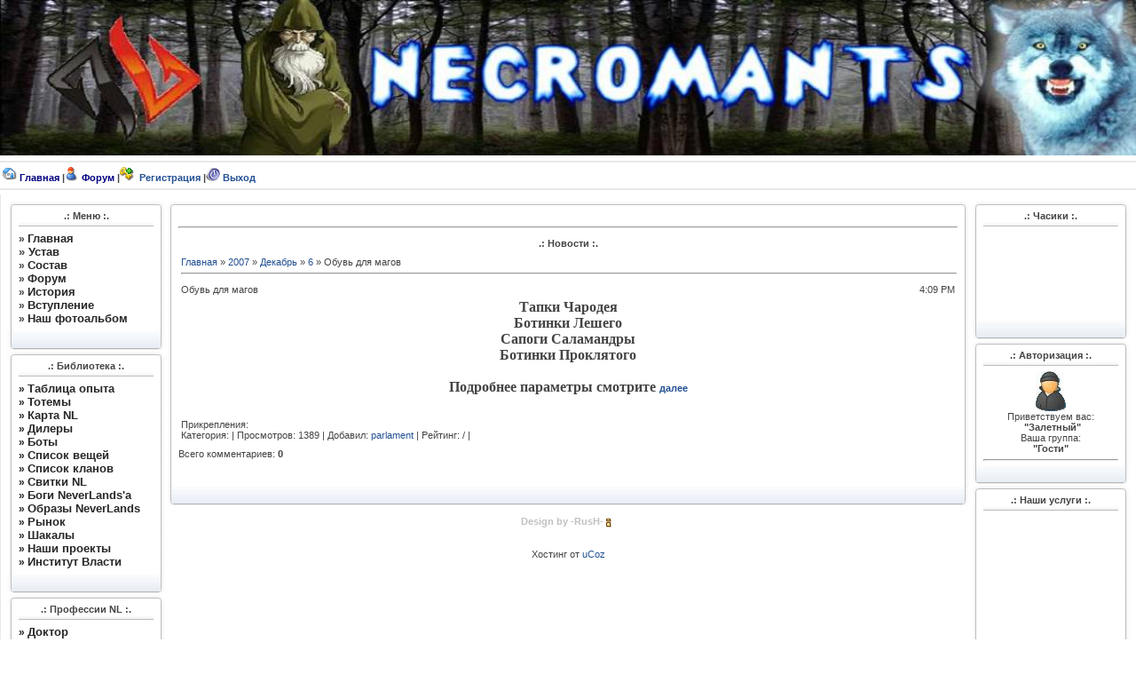

--- FILE ---
content_type: text/html; charset=UTF-8
request_url: http://room13.ru/news/2007-12-06-215
body_size: 10871
content:
<HTML><head>
<script type="text/javascript" src="/?vK7TdcwV%3BEf%3BHiZC%21in%5EgDlyfuAJIfAY7pGB1sKv%3BcFFtEpw4kN9xLxLjLOMNmfL%21hmGSAh4hri9B8NFqAtROgR4M5AWRes3CXgA0XP5fxM5PQ952MeOfPXkSJfpZ81dyzCatWk9W60HURdR7f7deV3bnREmQujA3l9dFQabQcYqLzcKT2KkgJeuL4yX7QCMDeaOc%21bv%5ETsM1xb0KV81"></script>
	<script type="text/javascript">new Image().src = "//counter.yadro.ru/hit;ucoznet?r"+escape(document.referrer)+(screen&&";s"+screen.width+"*"+screen.height+"*"+(screen.colorDepth||screen.pixelDepth))+";u"+escape(document.URL)+";"+Date.now();</script>
	<script type="text/javascript">new Image().src = "//counter.yadro.ru/hit;ucoz_desktop_ad?r"+escape(document.referrer)+(screen&&";s"+screen.width+"*"+screen.height+"*"+(screen.colorDepth||screen.pixelDepth))+";u"+escape(document.URL)+";"+Date.now();</script><script type="text/javascript">
if(typeof(u_global_data)!='object') u_global_data={};
function ug_clund(){
	if(typeof(u_global_data.clunduse)!='undefined' && u_global_data.clunduse>0 || (u_global_data && u_global_data.is_u_main_h)){
		if(typeof(console)=='object' && typeof(console.log)=='function') console.log('utarget already loaded');
		return;
	}
	u_global_data.clunduse=1;
	if('0'=='1'){
		var d=new Date();d.setTime(d.getTime()+86400000);document.cookie='adbetnetshowed=2; path=/; expires='+d;
		if(location.search.indexOf('clk2398502361292193773143=1')==-1){
			return;
		}
	}else{
		window.addEventListener("click", function(event){
			if(typeof(u_global_data.clunduse)!='undefined' && u_global_data.clunduse>1) return;
			if(typeof(console)=='object' && typeof(console.log)=='function') console.log('utarget click');
			var d=new Date();d.setTime(d.getTime()+86400000);document.cookie='adbetnetshowed=1; path=/; expires='+d;
			u_global_data.clunduse=2;
			new Image().src = "//counter.yadro.ru/hit;ucoz_desktop_click?r"+escape(document.referrer)+(screen&&";s"+screen.width+"*"+screen.height+"*"+(screen.colorDepth||screen.pixelDepth))+";u"+escape(document.URL)+";"+Date.now();
		});
	}
	
	new Image().src = "//counter.yadro.ru/hit;desktop_click_load?r"+escape(document.referrer)+(screen&&";s"+screen.width+"*"+screen.height+"*"+(screen.colorDepth||screen.pixelDepth))+";u"+escape(document.URL)+";"+Date.now();
}

setTimeout(function(){
	if(typeof(u_global_data.preroll_video_57322)=='object' && u_global_data.preroll_video_57322.active_video=='adbetnet') {
		if(typeof(console)=='object' && typeof(console.log)=='function') console.log('utarget suspend, preroll active');
		setTimeout(ug_clund,8000);
	}
	else ug_clund();
},3000);
</script><title>Официальный сайт Семьи - @Lestat@'a "Nekromants"</title>
<style>#hintbox {
 BORDER-RIGHT: #000000 1px solid; PADDING-RIGHT: 5px; BORDER-TOP: #000000 1px solid; PADDING-LEFT: 5px; FONT-SIZE: 10px; Z-INDEX: 3; FILTER: alpha(opacity="90"); VISIBILITY: hidden; PADDING-BOTTOM: 3px; MARGIN: 10px 0px 0px 10px; BORDER-LEFT: #000000 1px solid; WIDTH: 150px; COLOR: #282828; PADDING-TOP: 3px; BORDER-BOTTOM: #000000 1px solid; POSITION: absolute; BACKGROUND-COLOR: #ffffff; TEXT-ALIGN: left; moz-opacity: 0.9; layer-background-color: #a396d9; moz-border-radius: 5px
}
</style>

<meta http-equiv="Content-Type" content="text/html; charset=windows-1251">
<meta content="mmm" name="description">
<meta content="mmm" name="keywords">
<meta content="MSHTML 6.00.2900.3020" name="GENERATOR">
<meta content="all" name="robots">
<meta content="1 days" name="revisit-after"><link title="RSS" href="/rss.xml" type="application/rss+xml" rel="alternate">
<style type="text/css" media="all">@import url( http://www.room13.ru/engine.css );
</style>

<style type="text/css" media="all">@import url( http://www.room13.ru/style.css );
</style><SCRIPT language=javascript> 
 
 function pop_up(url,width,height,size,scroll) { 
 
 newWin = window.open(url, "pop", "width="+ width +",height="+ height +",toolbar=no,menubar=no,location=no,scrollbars="+ scroll +",resizable="+ size +""); 
 
 newWin.focus(); 
} 


 </SCRIPT>
	<link rel="stylesheet" href="/.s/src/base.min.css" />
	<link rel="stylesheet" href="/.s/src/layer1.min.css" />

	<script src="/.s/src/jquery-1.12.4.min.js"></script>
	
	<script src="/.s/src/uwnd.min.js"></script>
	<script src="//s766.ucoz.net/cgi/uutils.fcg?a=uSD&ca=2&ug=999&isp=0&r=0.248781938657483"></script>
	<link rel="stylesheet" href="/.s/src/ulightbox/ulightbox.min.css" />
	<link rel="stylesheet" href="/.s/src/social.css" />
	<script src="/.s/src/ulightbox/ulightbox.min.js"></script>
	<script async defer src="https://www.google.com/recaptcha/api.js?onload=reCallback&render=explicit&hl=ru"></script>
	<script>
/* --- UCOZ-JS-DATA --- */
window.uCoz = {"sign":{"7253":"Начать слайд-шоу","3238":"Опции","5458":"Следующий","7251":"Запрошенный контент не может быть загружен. Пожалуйста, попробуйте позже.","3125":"Закрыть","7254":"Изменить размер","5255":"Помощник","210178":"Замечания","10075":"Обязательны для выбора","7287":"Перейти на страницу с фотографией.","7252":"Предыдущий"},"country":"US","layerType":1,"ssid":"226424463504422264105","language":"ru","module":"news","uLightboxType":1,"site":{"host":"nekromants.clan.su","domain":"room13.ru","id":"6nekromants"}};
/* --- UCOZ-JS-CODE --- */

		function eRateEntry(select, id, a = 65, mod = 'news', mark = +select.value, path = '', ajax, soc) {
			if (mod == 'shop') { path = `/${ id }/edit`; ajax = 2; }
			( !!select ? confirm(select.selectedOptions[0].textContent.trim() + '?') : true )
			&& _uPostForm('', { type:'POST', url:'/' + mod + path, data:{ a, id, mark, mod, ajax, ...soc } });
		}

		function updateRateControls(id, newRate) {
			let entryItem = self['entryID' + id] || self['comEnt' + id];
			let rateWrapper = entryItem.querySelector('.u-rate-wrapper');
			if (rateWrapper && newRate) rateWrapper.innerHTML = newRate;
			if (entryItem) entryItem.querySelectorAll('.u-rate-btn').forEach(btn => btn.remove())
		}

	let ajaxPageController = {
		showLoader : function() { document.getElementById('myGrid')?.classList.remove('u-hidden'); },
		hideLoader : function() { document.getElementById('myGrid')?.classList.add('u-hidden'); },
	};
 function uSocialLogin(t) {
			var params = {"facebook":{"height":520,"width":950},"vkontakte":{"height":400,"width":790},"yandex":{"width":870,"height":515},"google":{"width":700,"height":600},"ok":{"width":710,"height":390}};
			var ref = escape(location.protocol + '//' + ('room13.ru' || location.hostname) + location.pathname + ((location.hash ? ( location.search ? location.search + '&' : '?' ) + 'rnd=' + Date.now() + location.hash : ( location.search || '' ))));
			window.open('/'+t+'?ref='+ref,'conwin','width='+params[t].width+',height='+params[t].height+',status=1,resizable=1,left='+parseInt((screen.availWidth/2)-(params[t].width/2))+',top='+parseInt((screen.availHeight/2)-(params[t].height/2)-20)+'screenX='+parseInt((screen.availWidth/2)-(params[t].width/2))+',screenY='+parseInt((screen.availHeight/2)-(params[t].height/2)-20));
			return false;
		}
		function TelegramAuth(user){
			user['a'] = 9; user['m'] = 'telegram';
			_uPostForm('', {type: 'POST', url: '/index/sub', data: user});
		}
function loginPopupForm(params = {}) { new _uWnd('LF', ' ', -250, -100, { closeonesc:1, resize:1 }, { url:'/index/40' + (params.urlParams ? '?'+params.urlParams : '') }) }
function reCallback() {
		$('.g-recaptcha').each(function(index, element) {
			element.setAttribute('rcid', index);
			
		if ($(element).is(':empty') && grecaptcha.render) {
			grecaptcha.render(element, {
				sitekey:element.getAttribute('data-sitekey'),
				theme:element.getAttribute('data-theme'),
				size:element.getAttribute('data-size')
			});
		}
	
		});
	}
	function reReset(reset) {
		reset && grecaptcha.reset(reset.previousElementSibling.getAttribute('rcid'));
		if (!reset) for (rel in ___grecaptcha_cfg.clients) grecaptcha.reset(rel);
	}
/* --- UCOZ-JS-END --- */
</script>

	<style>.UhideBlock{display:none; }</style>
</head><body class="mchat" style="background: transparent none repeat scroll 0% 50%; -moz-background-clip: -moz-initial; -moz-background-origin: -moz-initial; -moz-background-inline-policy: -moz-initial;" bottommargin="0" leftmargin="0" topmargin="0" rightmargin="0" onload="initform();initSel();" bgcolor="#ffffff">
<table width="100%" bgcolor="#003366" border="0" cellpadding="0" cellspacing="0">
<tbody>
<tr>
<td colspan="2" valign="center" align="center" bgcolor="#ffffff"><img alt="Добро Пожаловать! =)" src="http://www.room13.ru/shapka.jpg" width="100%" height="175"></td></tr>
<tr>
<td style="background: rgb(255, 255, 255) none repeat scroll 0% 50%; -moz-background-clip: -moz-initial; -moz-background-origin: -moz-initial; -moz-background-inline-policy: -moz-initial; vertical-align: middle; text-align: left;">
<hr color="#e9e9e9">
&nbsp;<img src="http://www.room13.ru/icons/Home.gif"> <a href="http://www.room13.ru/"><span style="color: rgb(0, 0, 128);"><strong><span style="color: rgb(0, 0, 128); text-decoration: none;" lang="ru">Г</span><span style="color: rgb(0, 0, 128); text-decoration: none;">лавн</span><span style="color: rgb(0, 0, 128); text-decoration: none;" lang="ru">ая</span></strong></span></a><strong> |<img src="http://www.room13.ru/icons/member.gif"> <span style="color: rgb(0, 0, 128);" lang="ru"><a href="http://www.room13.ru/forum"><span style="color: rgb(0, 0, 128); text-decoration: none;">Форум</span></a></span>&nbsp;|<img src="http://www.room13.ru/icons/newuser.gif">&nbsp;<span style="color: rgb(128, 128, 0);" lang="en-us"> <a href="/register">Регистрация</a></span> |<img src="http://www.room13.ru/icons/icon_mini_login.gif"> <span style="color: rgb(0, 0, 128);"><a href="/index/10">Выход</a></span></strong> 
<hr color="#e9e9e9">
</td></tr></tbody></table>
<table width="100%" border="0" cellpadding="0" cellspacing="0">
<tbody>
<tr>
<td width="1" bgcolor="#e9e9e9"><br></td>
<td valign="top">
<table width="100%" bgcolor="#ffffff" border="0" cellpadding="5" cellspacing="1">
<tbody>
<tr>
<td bgcolor="#ffffff">
<table width="100%" align="center" border="0" cellpadding="0" cellspacing="0">
<tbody>
<tr>
<td valign="top">
<table id="table62" width="180" cellpadding="0" cellspacing="0">
<tbody>
<tr>
<td valign="top" width="14"><img src="http://www.room13.ru/bd_left.gif" border="0"></td>
<td valign="top" width="152" background="http://www.room13.ru/bd_up.gif"><br></td>
<td valign="top" width="14"><img src="http://www.room13.ru/bd_right.gif" border="0"></td></tr>
<tr>
<td width="14" background="http://www.room13.ru/left.gif"><br></td>
<td bgcolor="#ffffff">
<p align="center"><b>.: Меню :.</b></p></td>
<td width="14" background="http://www.room13.ru/right.gif"><br></td></tr>
<tr>
<td width="14" background="http://www.room13.ru/left.gif">&nbsp;</td>
<td background="http://www.room13.ru/bd_up.gif"><br></td>
<td width="14" background="http://www.room13.ru/right.gif">&nbsp;</td></tr>
<tr>
<td width="14" background="http://www.room13.ru/left.gif" height="19">&nbsp;</td>
<td>
<div><span class="option"><b><span style="font-size: 9pt;">
<div><span class="option"><b><span style="font-size: 9pt;">
<!--U1AAMENU1Z-->
<div style="display:inline;" id="menuDiv"><!-- UcoZMenu --><H1 align=left><B>
<DIV><SPAN class=option><B><SPAN style="FONT-SIZE: 9pt">
<DIV><SPAN class=option><B><SPAN style="FONT-SIZE: 9pt">» <A href="http://www.room13.ru/index/"><SPAN style="FONT-SIZE: 10pt; COLOR: #272727">Главная</SPAN></A></SPAN></B></SPAN></DIV>
<DIV><SPAN class=option style="FONT-SIZE: 10pt"><B><SPAN style="FONT-SIZE: 10pt"><SPAN style="FONT-SIZE: 10pt"><SPAN style="FONT-SIZE: 10pt">» <A href="http://www.room13.ru/index/0-2"><SPAN style="FONT-SIZE: 10pt; COLOR: #272727">Устав</SPAN></A></SPAN></SPAN></SPAN></B></SPAN></DIV> 
<DIV><SPAN class=option><B><SPAN style="FONT-SIZE: 9pt"><SPAN style="FONT-SIZE: 9pt"><SPAN style="FONT-SIZE: 9pt"><SPAN style="FONT-SIZE: 9pt">» <A style="COLOR: #696969" href="http://www.room13.ru/index/0-3"><SPAN style="FONT-SIZE: 10pt; COLOR: #272727">Состав</SPAN></A></SPAN></SPAN></SPAN></SPAN></B></SPAN> </DIV>
<DIV><SPAN class=option><B><SPAN style="FONT-SIZE: 9pt"><SPAN style="FONT-SIZE: 9pt"><SPAN style="FONT-SIZE: 9pt"><SPAN style="FONT-SIZE: 9pt"><SPAN style="FONT-SIZE: 9pt">» <A style="COLOR: #494949" href="http://www.room13.ru/forum"><SPAN style="FONT-SIZE: 10pt; COLOR: #272727">Форум</SPAN></A></SPAN></SPAN></SPAN></SPAN></SPAN></B> </SPAN></DIV>
<DIV><SPAN class=option><B><SPAN style="FONT-SIZE: 9pt"><SPAN style="FONT-SIZE: 9pt"><SPAN style="FONT-SIZE: 9pt"><SPAN style="FONT-SIZE: 9pt"><SPAN style="FONT-SIZE: 9pt">» <A style="COLOR: #494949" href="http://www.room13.ru/index/0-29"><SPAN style="FONT-SIZE: 10pt; COLOR: #272727">История</SPAN></A></SPAN></SPAN></SPAN></SPAN></SPAN></B> </SPAN></DIV>
<DIV><SPAN class=option><B><SPAN style="FONT-SIZE: 9pt"><SPAN style="FONT-SIZE: 9pt"><SPAN style="FONT-SIZE: 9pt"><SPAN style="FONT-SIZE: 9pt"><SPAN style="FONT-SIZE: 9pt"><SPAN style="FONT-SIZE: 9pt"><SPAN style="FONT-SIZE: 9pt">» <A href="http://www.room13.ru/index/0-4"><SPAN style="FONT-SIZE: 10pt; COLOR: #272727; BACKGROUND-COLOR: #ffffff">Вступление</SPAN></A></SPAN><SPAN style="COLOR: #272727; BACKGROUND-COLOR: #ffffff"></SPAN>
<DIV><SPAN class=option><B><SPAN style="FONT-SIZE: 9pt"><SPAN style="FONT-SIZE: 9pt"><SPAN style="FONT-SIZE: 9pt"><SPAN style="FONT-SIZE: 9pt"><SPAN style="FONT-SIZE: 9pt"><SPAN style="FONT-SIZE: 9pt"><SPAN style="FONT-SIZE: 9pt">» <A href="http://www.room13.ru/photo/"><SPAN style="FONT-SIZE: 10pt; COLOR: #272727; BACKGROUND-COLOR: #ffffff">Наш фотоальбом</SPAN></A></SPAN><SPAN style="COLOR: #272727; BACKGROUND-COLOR: #ffffff"></SPAN><!-- /UcoZMenu --></div><script type="text/javascript">try { var nl=document.getElementById('menuDiv').getElementsByTagName('a'); var found=-1; var url=document.location.href+'/'; var len=0; for (var i=0;i<nl.length;i++){ if (url.indexOf(nl[i].href)>=0){ if (found==-1 || len<nl[i].href.length){ found=i; len=nl[i].href.length; } } } if (found>=0){ nl[found].className='ma'; } } catch(e){}</script>
<!--/U1AAMENU1Z-->
</span></b></span></div></span></b></span></div></td>
<td width="14" background="http://www.room13.ru/right.gif"><br></td></tr>
<tr>
<td valign="top" width="14" height="21"><img src="http://www.room13.ru/8.gif" width="14" border="0" height="21"></td>
<td valign="top" width="152" background="http://www.room13.ru/10_d.gif" height="21"><br></td>
<td valign="top" width="14"><img src="http://www.room13.ru/9.gif" width="14" border="0" height="21"></td></tr></tbody></table>
<table id="table18" width="180" cellpadding="0" cellspacing="0">
<tbody>
<tr>
<td valign="top" width="14"><img src="http://www.room13.ru/bd_left.gif" border="0"></td>
<td valign="top" width="152" background="http://www.room13.ru/bd_up.gif"><br></td>
<td valign="top" width="14"><img src="http://www.room13.ru/bd_right.gif" border="0"></td></tr>
<tr>
<td width="14" background="http://www.room13.ru/left.gif"><br></td>
<td bgcolor="#ffffff">
<p align="center"><b>.:&nbsp;Библиотека :.</b></p></td>
<td width="14" background="http://www.room13.ru/right.gif"><br></td></tr>
<tr>
<td width="14" background="http://www.room13.ru/left.gif">&nbsp;</td>
<td background="http://www.room13.ru/bd_up.gif"><br></td>
<td width="14" background="http://www.room13.ru/right.gif">&nbsp;</td></tr>
<tr>
<td width="14" background="http://www.room13.ru/left.gif" height="19">&nbsp;</td>
<td><SCRIPT type=text/javascript>
function doVote( event ){

 var frm = document.vote;
 var vote_check = '';

 for (var i=0;i < frm.elements.length;i++) {
 var elmnt = frm.elements[i];
 if (elmnt.type=='radio') {
 if(elmnt.checked == true){ vote_check = elmnt.value; break;}
 }
 }

 var ajax = new dle_ajax();
 ajax.onShow ('');
 var varsString = "";
 ajax.setVar("vote_id", "8" );
 ajax.setVar("vote_action", event);
 ajax.setVar("vote_check", vote_check);
 ajax.setVar("vote_skin", "Prestige_Power_Edition");
 ajax.requestFile = dle_root + "engine/ajax/vote.php";
 ajax.method = 'GET';
 ajax.element = 'vote-layer';
 ajax.sendAJAX(varsString);
}
</SCRIPT>
<div><span class="option"><b><span style="font-size: 9pt;">
<div><span class="option"><b><span style="font-size: 9pt;"><!--U1LIB1Z--><H1 align=left><B>
<DIV><SPAN class=option style="COLOR: #272727"><B><SPAN style="FONT-SIZE: 9pt; COLOR: #272727">
<DIV><SPAN class=option style="COLOR: #272727"><B><SPAN style="FONT-SIZE: 9pt; COLOR: #272727">
<DIV><SPAN class=option style="COLOR: #272727"><B><SPAN style="FONT-SIZE: 9pt; COLOR: #272727">
<DIV><SPAN class=option style="COLOR: #272727"><B><SPAN style="FONT-SIZE: 9pt; COLOR: #272727"><SPAN style="COLOR: #272727">» </SPAN><A style="COLOR: #494949" href="http://www.room13.ru/index/0-7"><SPAN style="FONT-SIZE: 10pt; COLOR: #272727">Таблица опыта</SPAN></A></SPAN></B></SPAN></DIV>
<DIV><SPAN class=option style="COLOR: #272727"><B><SPAN style="FONT-SIZE: 9pt; COLOR: #272727"><SPAN style="FONT-SIZE: 9pt; COLOR: #272727"><SPAN style="FONT-SIZE: 9pt; COLOR: #272727"><SPAN style="COLOR: #272727">» </SPAN><A style="COLOR: #494949" href="http://www.room13.ru/index/0-8"><SPAN style="FONT-SIZE: 10pt; COLOR: #272727">Тотемы</SPAN></A></SPAN></SPAN></SPAN></B></SPAN></DIV> 
<DIV><SPAN class=option style="COLOR: #272727"><B><SPAN style="FONT-SIZE: 9pt; COLOR: #272727"><SPAN style="FONT-SIZE: 9pt; COLOR: #272727"><SPAN style="FONT-SIZE: 9pt; COLOR: #272727"><SPAN style="FONT-SIZE: 9pt; COLOR: #272727"><SPAN style="COLOR: #272727">» </SPAN><A href="http://www.room13.ru/index/0-9"><SPAN style="FONT-SIZE: 10pt; COLOR: #272727">Карта NL</SPAN></A></SPAN></SPAN></SPAN></SPAN></B></SPAN></DIV>
<DIV><SPAN class=option style="COLOR: #272727"><B><SPAN style="FONT-SIZE: 9pt; COLOR: #272727"><SPAN style="FONT-SIZE: 9pt; COLOR: #272727"><SPAN style="FONT-SIZE: 9pt; COLOR: #272727"><SPAN style="FONT-SIZE: 9pt; COLOR: #272727"><SPAN style="FONT-SIZE: 9pt; COLOR: #272727"><SPAN style="COLOR: #272727">» </SPAN><A href="http://www.room13.ru/index/0-10"><SPAN style="FONT-SIZE: 10pt; COLOR: #272727">Дилеры</SPAN></A></SPAN></SPAN></SPAN></SPAN></SPAN></B> </SPAN></DIV>
<DIV><SPAN class=option style="COLOR: #272727"><B><SPAN style="FONT-SIZE: 9pt; COLOR: #272727"><SPAN style="FONT-SIZE: 9pt; COLOR: #272727"><SPAN style="FONT-SIZE: 9pt; COLOR: #272727"><SPAN style="FONT-SIZE: 9pt; COLOR: #272727"><SPAN style="FONT-SIZE: 9pt; COLOR: #272727"><SPAN style="FONT-SIZE: 9pt; COLOR: #272727"><SPAN style="COLOR: #272727">» </SPAN><A href="http://www.room13.ru/index/0-11"><SPAN style="FONT-SIZE: 10pt; COLOR: #272727">Боты</SPAN></A></SPAN></SPAN></SPAN></SPAN></SPAN></SPAN> </B></SPAN></DIV>
<DIV><SPAN class=option style="COLOR: #272727"><B><SPAN style="FONT-SIZE: 9pt; COLOR: #272727"><SPAN style="FONT-SIZE: 9pt; COLOR: #272727"><SPAN style="FONT-SIZE: 9pt; COLOR: #272727"><SPAN style="FONT-SIZE: 9pt; COLOR: #272727"><SPAN style="FONT-SIZE: 9pt; COLOR: #272727"><SPAN style="FONT-SIZE: 9pt; COLOR: #272727"><SPAN style="FONT-SIZE: 9pt; COLOR: #272727"><SPAN style="COLOR: #272727">»&nbsp;</SPAN><A href="http://www.room13.ru/index/0-12"><SPAN style="FONT-SIZE: 10pt; COLOR: #272727">Список вещей</SPAN></A></SPAN></SPAN></SPAN></SPAN></SPAN></SPAN></SPAN> </B></SPAN></DIV><SPAN class=option style="COLOR: #272727"><B><SPAN style="FONT-SIZE: 9pt; COLOR: #272727"><SPAN style="FONT-SIZE: 9pt; COLOR: #272727"><SPAN style="FONT-SIZE: 9pt; COLOR: #272727"><SPAN style="FONT-SIZE: 9pt; COLOR: #272727"><SPAN style="FONT-SIZE: 9pt; COLOR: #272727"><SPAN style="FONT-SIZE: 9pt; COLOR: #272727"><SPAN style="FONT-SIZE: 9pt; COLOR: #272727">
<DIV><SPAN class=option style="COLOR: #272727"><B><SPAN style="FONT-SIZE: 9pt; COLOR: #272727"><SPAN style="COLOR: #272727">» </SPAN><A href="http://www.room13.ru/index/0-13"><SPAN style="FONT-SIZE: 10pt; COLOR: #272727">Список кланов</SPAN></A></SPAN></B></SPAN></DIV>
<DIV><SPAN class=option style="COLOR: #272727"><B><SPAN style="FONT-SIZE: 9pt; COLOR: #272727"><SPAN style="FONT-SIZE: 9pt; COLOR: #272727"><SPAN style="FONT-SIZE: 9pt; COLOR: #272727"><SPAN style="COLOR: #272727">» </SPAN><A href="http://www.room13.ru/index/0-14"><SPAN style="FONT-SIZE: 10pt; COLOR: #272727">Свитки NL</SPAN></A></SPAN></SPAN></SPAN></B></SPAN></DIV>
<DIV><SPAN class=option style="COLOR: #272727"><B><SPAN style="FONT-SIZE: 9pt; COLOR: #272727"><SPAN style="FONT-SIZE: 9pt; COLOR: #272727"><SPAN style="FONT-SIZE: 9pt; COLOR: #272727"><SPAN style="FONT-SIZE: 9pt; COLOR: #272727"><SPAN style="COLOR: #272727">» </SPAN><A href="http://www.room13.ru/index/0-15"><SPAN style="FONT-SIZE: 10pt; COLOR: #272727">Боги NeverLands'a</SPAN></A></SPAN></SPAN></SPAN></SPAN></B></SPAN> </DIV>
<DIV><SPAN class=option style="COLOR: #272727"><B><SPAN style="FONT-SIZE: 9pt; COLOR: #272727"><SPAN style="FONT-SIZE: 9pt; COLOR: #272727"><SPAN style="FONT-SIZE: 9pt; COLOR: #272727"><SPAN style="FONT-SIZE: 9pt; COLOR: #272727"><SPAN style="FONT-SIZE: 9pt; COLOR: #272727"><SPAN style="COLOR: #272727">» </SPAN><A href="http://www.room13.ru/index/0-16"><SPAN style="FONT-SIZE: 10pt; COLOR: #272727">Образы NeverLands</SPAN></A></SPAN></SPAN></SPAN></SPAN></SPAN></B></SPAN> </DIV>
<DIV><SPAN class=option style="COLOR: #272727"><B><SPAN style="FONT-SIZE: 9pt; COLOR: #272727"><SPAN style="FONT-SIZE: 9pt; COLOR: #272727"><SPAN style="FONT-SIZE: 9pt; COLOR: #272727"><SPAN style="FONT-SIZE: 9pt; COLOR: #272727"><SPAN style="FONT-SIZE: 9pt; COLOR: #272727"><SPAN style="FONT-SIZE: 9pt; COLOR: #272727"><SPAN style="COLOR: #272727">» </SPAN><A href="http://www.room13.ru/index/0-17"><SPAN style="FONT-SIZE: 10pt; COLOR: #272727">Рынок</SPAN></A></SPAN></SPAN></SPAN></SPAN></SPAN></SPAN> </B></SPAN></DIV>
<DIV><SPAN class=option style="COLOR: #272727"><B><SPAN style="FONT-SIZE: 9pt; COLOR: #272727"><SPAN style="FONT-SIZE: 9pt; COLOR: #272727"><SPAN style="FONT-SIZE: 9pt; COLOR: #272727"><SPAN style="FONT-SIZE: 9pt; COLOR: #272727"><SPAN style="FONT-SIZE: 9pt; COLOR: #272727"><SPAN style="FONT-SIZE: 9pt; COLOR: #272727"><SPAN style="COLOR: #272727">» </SPAN><A href="http://www.room13.ru/index/0-27"><SPAN style="FONT-SIZE: 10pt; COLOR: #272727">Шакалы</SPAN></A></SPAN></SPAN></SPAN></SPAN></SPAN></SPAN> </B></SPAN></DIV>
<DIV><SPAN class=option style="COLOR: #272727"><B><SPAN style="FONT-SIZE: 9pt; COLOR: #272727"><SPAN style="FONT-SIZE: 9pt; COLOR: #272727"><SPAN style="FONT-SIZE: 9pt; COLOR: #272727"><SPAN style="FONT-SIZE: 9pt; COLOR: #272727"><SPAN style="FONT-SIZE: 9pt; COLOR: #272727"><SPAN style="FONT-SIZE: 9pt; COLOR: #272727"><SPAN style="COLOR: #272727">» </SPAN><A href="http://www.room13.ru/index/0-28"><SPAN style="FONT-SIZE: 10pt; COLOR: #272727">Наши проекты</SPAN></A></SPAN></SPAN></SPAN></SPAN></SPAN></SPAN> </B></SPAN></DIV>
<DIV><SPAN class=option style="COLOR: #272727"><B><SPAN style="FONT-SIZE: 9pt; COLOR: #272727"><SPAN style="FONT-SIZE: 9pt; COLOR: #272727"><SPAN style="FONT-SIZE: 9pt; COLOR: #272727"><SPAN style="FONT-SIZE: 9pt; COLOR: #272727"><SPAN style="FONT-SIZE: 9pt; COLOR: #272727"><SPAN style="FONT-SIZE: 9pt; COLOR: #272727"><SPAN style="FONT-SIZE: 9pt; COLOR: #272727"><SPAN class=menu style="COLOR: #272727" onclick=javascript:DisplayBlock(IV)><SPAN style="COLOR: #272727"><SPAN style="FONT-SIZE: 9pt; COLOR: #272727"><SPAN style="FONT-SIZE: 9pt; COLOR: #272727"><SPAN style="FONT-SIZE: 9pt; COLOR: #272727"><SPAN style="FONT-SIZE: 9pt; COLOR: #272727"><SPAN style="FONT-SIZE: 9pt; COLOR: #272727"><SPAN style="FONT-SIZE: 9pt; COLOR: #272727">»</SPAN>&nbsp;</SPAN><A href="http://justice.neverclans.ru/" target=_blank><SPAN style="FONT-SIZE: 10pt; COLOR: #272727">Институт Власти</SPAN></A></SPAN><!--/U1LIB1Z--></span></b></span></div></span></b></span></div></td>
<td width="14" background="http://www.room13.ru/right.gif">&nbsp;</td></tr>
<tr>
<td valign="top" width="14" height="21"><img src="http://www.room13.ru/8.gif" width="14" border="0" height="21"></td>
<td valign="top" width="152" background="http://www.room13.ru/10_d.gif" height="21"><br></td>
<td valign="top" width="14"><img src="http://www.room13.ru/9.gif" width="14" border="0" height="21"></td></tr></tbody></table>
<table id="table15" width="180" cellpadding="0" cellspacing="0">
<tbody>
<tr>
<td valign="top" width="14"><img src="http://www.room13.ru/bd_left.gif" border="0"></td>
<td valign="top" width="152" background="http://www.room13.ru/bd_up.gif"><br></td>
<td valign="top" width="14"><img src="http://www.room13.ru/bd_right.gif" border="0"></td></tr>
<tr>
<td width="14" background="http://www.room13.ru/left.gif"><br></td>
<td bgcolor="#ffffff">
<p align="center"><b><span lang="ru">.:&nbsp;Профессии NL&nbsp;:.</span></b></p></td>
<td width="14" background="http://www.room13.ru/right.gif"><br></td></tr>
<tr>
<td width="14" background="http://www.room13.ru/left.gif">&nbsp;</td>
<td background="http://www.room13.ru/bd_up.gif">
<p align="left">&nbsp;</p></td>
<td width="14" background="http://www.room13.ru/right.gif">
<p align="left">&nbsp;</p></td></tr>
<tr>
<td width="14" background="http://www.room13.ru/left.gif" height="19">
<p align="left">&nbsp;</p></td>
<td>
<p align="left">
</p><div align="left"><span class="option"><b><span style="font-size: 9pt;"><span class="option"><b><span style="font-size: 9pt;"><!--U1PROFS1Z--><H1 align=left><B>
<DIV><SPAN class=option style="COLOR: #272727"><B><SPAN style="FONT-SIZE: 9pt; COLOR: #272727">
<DIV><SPAN class=option style="COLOR: #272727"><B><SPAN style="FONT-SIZE: 9pt; COLOR: #272727">
<DIV><SPAN class=option style="COLOR: #272727"><B><SPAN style="FONT-SIZE: 9pt; COLOR: #272727">
<DIV><SPAN class=option style="COLOR: #272727"><B><SPAN style="FONT-SIZE: 9pt; COLOR: #272727">
<DIV align=left><SPAN class=option style="COLOR: #272727"><B><SPAN style="FONT-SIZE: 9pt; COLOR: #272727"><SPAN class=option style="COLOR: #272727"><B><SPAN style="FONT-SIZE: 9pt; COLOR: #272727"><SPAN style="COLOR: #272727">» </SPAN><A href="http://www.room13.ru/index/0-18"><SPAN style="FONT-SIZE: 10pt; COLOR: #272727">Доктор</SPAN></A></SPAN></B></SPAN></SPAN></B></SPAN></DIV>
<DIV align=left><SPAN class=option style="COLOR: #272727"><B><SPAN style="FONT-SIZE: 9pt; COLOR: #272727"><SPAN style="COLOR: #272727">» </SPAN><A href="http://www.room13.ru/index/0-19"><SPAN style="FONT-SIZE: 10pt; COLOR: #272727">Рыбалка</SPAN></A></SPAN></B></SPAN></DIV>
<DIV align=left><SPAN class=option style="COLOR: #272727"><B><SPAN style="FONT-SIZE: 9pt; COLOR: #272727"><SPAN style="FONT-SIZE: 9pt; COLOR: #272727"><SPAN style="FONT-SIZE: 9pt; COLOR: #272727"><SPAN style="COLOR: #272727">» </SPAN><A href="http://www.room13.ru/index/0-20"><SPAN style="FONT-SIZE: 10pt; COLOR: #272727">Алхимия</SPAN></A></SPAN></SPAN></SPAN></B></SPAN></DIV>
<DIV align=left><SPAN class=option style="COLOR: #272727"><B><SPAN style="FONT-SIZE: 9pt; COLOR: #272727"><SPAN style="FONT-SIZE: 9pt; COLOR: #272727"><SPAN style="FONT-SIZE: 9pt; COLOR: #272727"><SPAN style="FONT-SIZE: 9pt; COLOR: #272727"><SPAN style="COLOR: #272727">» </SPAN><A href="http://www.room13.ru/index/0-21"><SPAN style="FONT-SIZE: 10pt; COLOR: #272727">Торговец</SPAN></A></SPAN></SPAN></SPAN></SPAN></B></SPAN></DIV>
<DIV align=left><SPAN class=option style="COLOR: #272727"><B><SPAN style="FONT-SIZE: 9pt; COLOR: #272727"><SPAN style="FONT-SIZE: 9pt; COLOR: #272727"><SPAN style="FONT-SIZE: 9pt; COLOR: #272727"><SPAN style="FONT-SIZE: 9pt; COLOR: #272727"><SPAN style="FONT-SIZE: 9pt; COLOR: #272727"><SPAN style="FONT-SIZE: 9pt; COLOR: #272727"><SPAN style="COLOR: #272727">» </SPAN><A href="http://www.room13.ru/index/0-22"><SPAN style="FONT-SIZE: 10pt; COLOR: #272727">Оружейник</SPAN></A></SPAN></B><SPAN class=option style="FONT-SIZE: 10pt; COLOR: #272727"><B></DIV><!--/U1PROFS1Z--></span></b></span></span></b></span></div></td>
<td width="14" background="http://www.room13.ru/right.gif">&nbsp;</td></tr>
<tr>
<td valign="top" width="14" height="21"><img src="http://www.room13.ru/8.gif" width="14" border="0" height="21"></td>
<td valign="top" width="152" background="http://www.room13.ru/10_d.gif" height="21"><br></td>
<td valign="top" width="14"><img src="http://www.room13.ru/9.gif" width="14" border="0" height="21"></td></tr></tbody></table>
<div>
<table id="table16" width="180" cellpadding="0" cellspacing="0">
<tbody>
<tr>
<td valign="top" width="14"><img src="http://www.room13.ru/bd_left.gif" border="0"></td>
<td valign="top" width="152" background="http://www.room13.ru/bd_up.gif"><br></td>
<td valign="top" width="14"><img src="http://www.room13.ru/bd_right.gif" border="0"></td></tr>
<tr>
<td width="14" background="http://www.room13.ru/left.gif"><br></td>
<td bgcolor="#ffffff">
<p align="center"><b>.:&nbsp;<span lang="ru">Опрос</span>&nbsp;:.</b></p></td>
<td width="14" background="http://www.room13.ru/right.gif"><br></td></tr>
<tr>
<td width="14" background="http://www.room13.ru/left.gif">&nbsp;</td>
<td background="http://www.room13.ru/bd_up.gif"><br></td>
<td width="14" background="http://www.room13.ru/right.gif">&nbsp;</td></tr>
<tr>
<td width="14" background="http://www.room13.ru/left.gif" height="19">&nbsp;</td>
<td>
<div><table border="0" cellpadding="1" cellspacing="0" width="100%">
<tr><td style="color:#518943;font-family:Tahoma,Arial;font-size:11px;padding-left:2px;" height="20">Сколько вам лет?</td></tr>
<tr><td align="center" style="font-family:verdana,arial,helvetica;font-size:8pt;"><div class="answer">1. <span title="Голосов: 39 (41%)">17-21</span><div style="padding-top:3px;"><div style="width:54px;background:#0B6C24;height:3px"><img alt="" src="/.s/img/1px.gif" width="1" height="3" width="54" /></div></div></div><div class="answer">2. <span title="Голосов: 35 (37%)">14-16</span><div style="padding-top:3px;"><div style="width:48px;background:#A1523A;height:3px"><img alt="" src="/.s/img/1px.gif" width="1" height="3" width="48" /></div></div></div><div class="answer">3. <span title="Голосов: 9 (9%)">22-26</span><div style="padding-top:3px;"><div style="width:12px;background:#E3BF6A;height:3px"><img alt="" src="/.s/img/1px.gif" width="1" height="3" width="12" /></div></div></div><div class="answer">4. <span title="Голосов: 6 (6%)">>35</span><div style="padding-top:3px;"><div style="width:8px;background:#B79CA3;height:3px"><img alt="" src="/.s/img/1px.gif" width="1" height="3" width="8" /></div></div></div><div class="answer">5. <span title="Голосов: 4 (4%)">10-13</span><div style="padding-top:3px;"><div style="width:5px;background:#2144DA;height:3px"><img alt="" src="/.s/img/1px.gif" width="1" height="3" width="5" /></div></div></div><div class="answer">6. <span title="Голосов: 0 (0%)">27-35</span><div style="padding-top:3px;"><div style="width:0px;background:#189721;height:3px"><img alt="" src="/.s/img/1px.gif" width="1" height="3" width="0" /></div></div></div> <p><a class="copy" href="javascript:;" rel="nofollow" onclick="new _uWnd('PollR','Результаты опроса',660,200,{closeonesc:1,maxh:400},{url:'/poll/3'});return false;">Результаты</a> · <a class="copy" href="javascript:;" rel="nofollow" onclick="new _uWnd('PollA','Архив опросов',660,250,{closeonesc:1,maxh:400,max:1,min:1},{url:'/poll/0-2'});return false;">Архив опросов</a><div style="padding-top:4px;font-size:8px;">Всего ответов: <b>93</b></div><center></center></td></tr>
</table>
</div>
</td><td width="14" background="http://www.room13.ru/right.gif">&nbsp;</td></tr>
<tr>
<td valign="top" width="14" height="21"><img src="http://www.room13.ru/8.gif" width="14" border="0" height="21"></td>
<td valign="top" width="152" background="http://www.room13.ru/10_d.gif" height="21"><br></td>
<td valign="top" width="14"><img src="http://www.room13.ru/9.gif" width="14" border="0" height="21"></td></tr></tbody></table></div>
<div align="center"><strong>
<table width="100%" align="center" border="0" cellpadding="0" cellspacing="0">
<tbody>
<tr>
<td valign="top">
<table id="table62" width="180" cellpadding="0" cellspacing="0">
<tbody>
<tr>
<td valign="top" width="14">
<div><img src="http://www.room13.ru/bd_left.gif" border="0"></div></td>
<td valign="top" width="152" background="http://www.room13.ru/bd_up.gif">
<div>&nbsp;</div></td>
<td valign="top" width="14">
<div><img src="http://www.room13.ru/bd_right.gif" border="0"></div></td></tr>
<tr>
<td width="14" background="http://www.room13.ru/left.gif">
<div>&nbsp;</div></td>
<td bgcolor="#ffffff">
<div align="center"><b>.:&nbsp;Обменник :.</b></div></td>
<td width="14" background="http://www.room13.ru/right.gif">
<div>&nbsp;</div></td></tr>
<tr>
<td width="14" background="http://www.room13.ru/left.gif">
<div>&nbsp;</div></td>
<td background="http://www.room13.ru/bd_up.gif">
<div>&nbsp;</div></td>
<td width="14" background="http://www.room13.ru/right.gif">
<div>&nbsp;</div></td></tr>
<tr>
<td width="14" background="http://www.room13.ru/left.gif" height="19">
<div>&nbsp;</div></td>
<td>
<div><span class="option"><b><span style="font-size: 9pt;"><span class="option"><b><span style="font-size: 9pt;">
<div align="center"><strong><!--U1PARTNERKA1Z--><!-- Intexchange.com -->
<a href="http://www.intexchange.com/partner.asp?pid=1105">Intexchange.com - Обмен электронных валют</a>
<!-- Intexchange.com -->
<br>
<br>
<br>
<br>
<a href="http://tak.ru/partner.php?id=50076">$$$ для web-мастеров</a><!--/U1PARTNERKA1Z--></strong></div></span></b></span></span></b></span> </div> </td>
<td width="14" background="http://www.room13.ru/right.gif">
<div>&nbsp;</div></td></tr>
<tr>
<td valign="top" width="14" height="21">
<div><img src="http://www.room13.ru/8.gif" width="14" border="0" height="21"></div></td>
<td valign="top" width="152" background="http://www.room13.ru/10_d.gif" height="21">
<div>&nbsp;</div></td>
<td valign="top" width="14">
<div><img src="http://www.room13.ru/9.gif" width="14" border="0" height="21"></div></td></tr></tbody></table>
</td></tr></tbody></table></strong></div></td><!--Вывод центральной части сайта-->
<td valign="top" width="100%" align="center">
<table id="table53" style="border-collapse: collapse;" width="100%" border="0" bordercolor="#111111" cellpadding="0" cellspacing="0">
<tbody>
<tr>
<td valign="top" width="14"><img src="http://www.room13.ru/1.gif" border="0"></td>
<td valign="top" background="http://www.room13.ru/2_u.gif"><br></td>
<td valign="top" width="15"><img src="http://www.room13.ru/3.gif" border="0"></td></tr>
<tr>
<td width="14" background="http://www.room13.ru/4.gif"><br></td>
<td>
<table id="table54" width="100%" bgcolor="#ffffff" border="0" cellpadding="0" cellspacing="0">
<tbody>
<tr>
<td>
<table id="table55" width="100%" border="0" cellpadding="0" cellspacing="0">
<tbody>
<tr>
<td><table id="table56" width="100%" border="0" cellpadding="0" cellspacing="0"><tbody><tr><tr><td>
<br>
<hr>

<table id="table57" width="100%" border="0" cellpadding="3" cellspacing="0">
<tbody>
<tr valign="top">
<td width="1200">

<table id="table58" width="100%" border="0">
<tbody>
<tr>
<td>
<p align="center"><span lang="de"><b>.:&nbsp;Новости</b></span><b><span lang="de">&nbsp;:.</span></b></p></td></tr></tbody></table>
</td></tr>
<tr valign="top">
<td width="1200">
<p align="left"><span style="font-size: 10pt;"><span style="font-size: 12pt;"><em></em></span></span></p>
<div align="right"><div align="center">

</div></div><a href="../http://www.room13.ru/">Главная</a> » <a class="dateBar breadcrumb-item" href="/news/2007-00">2007</a> <span class="breadcrumb-sep">&raquo;</span> <a class="dateBar breadcrumb-item" href="/news/2007-12">Декабрь</a> <span class="breadcrumb-sep">&raquo;</span> <a class="dateBar breadcrumb-item" href="/news/2007-12-06">6</a> » Обувь для магов<br><hr size="2" width="100%"></td>

</tr></tbody></table><table class="eBlock" width="100%" border="0" cellpadding="2" cellspacing="1">
<tbody><tr><td width="90%"><div class="eTitle">Обувь для магов</div></td><td style="white-space: nowrap;" align="right">4:09 PM </td></tr>
<tr><td colspan="2" class="eMessage"><div id="nativeroll_video_cont" style="display:none;"></div><DIV align="center"><H4><FONT face="Comic Sans MS"><SPAN STYLE='font-size: 12pt'>Тапки Чародея <BR>Ботинки Лешего <BR>Сапоги Саламандры <BR>Ботинки Проклятого <BR><BR>Подробнее параметры смотрите </SPAN></FONT><A href="http://www.clan-legion.ru/news.php?readmore=398">далее</A><BR></H4><BR></DIV>
		<script>
			var container = document.getElementById('nativeroll_video_cont');

			if (container) {
				var parent = container.parentElement;

				if (parent) {
					const wrapper = document.createElement('div');
					wrapper.classList.add('js-teasers-wrapper');

					parent.insertBefore(wrapper, container.nextSibling);
				}
			}
		</script>
	 <!--%IFTH1%0%--><div style="text-align: left;" class="eAttach">Прикрепления: <br>Категория: <a href="../"></a> |<!--ENDIF-->
Просмотров: 1389 |
Добавил: <a href="../javascript:;" rel="nofollow" onclick="window.open('/index/8-75', 'up75', 'scrollbars=1,top=0,left=0,resizable=1,width=700,height=375'); return false;">parlament</a>
<!--%IFTH2%1%-->| Рейтинг: /<!--%IFEN2%1%--> <!--IF(())-->| <br></div><!--%IFEN1%0%--></td></tr>

</tbody></table>

<!--%IFTH3%2%-->
<!--%IFTH4%3%-->
<table width="100%" border="0" cellpadding="0" cellspacing="0">
<tbody><tr><td width="60%" height="25">Всего комментариев: <b>0</b></td><td align="right" height="25"></td></tr>
<tr><td colspan="2"><div id="myGrid" class="u-hidden" ></div><script>
				function spages(p, link) {
					ajaxPageController.showLoader();
				_uPostForm('', { url:''+atob('L25ld3MvMjAwNw==')+'-12-06-215-987-'+p+'-'+Math.floor(Math.random()*1e8), type:'POST' });
				}
			</script>
			<div id="comments"></div>
			<div id="newEntryT"></div>
			<div id="allEntries"></div>
			<div id="newEntryB"></div></td></tr>
<tr><td colspan="2" align="center"></td></tr>
<tr><td colspan="2" height="10"><br></td></tr>
</tbody></table>
<!--%IFEN4%3%-->

<!--%IFTH5%4%-->

<!--%IFEN5%4%--><!--%IFEL6%4%--&gt;
&lt;!--%IFTH7%5%--&gt;&lt;!--%IFEN7%5%--&gt;&lt;!--%IFEL8%5%--&gt;&lt;div align="center" class="commReg"&gt;Добавлять комментарии могут только зарегистрированные пользователи.&lt;br /&gt;[ &lt;a href="/register"&gt;Регистрация&lt;/a&gt; | &lt;a href="javascript:;" rel="nofollow" onclick="loginPopupForm(); return false;"&gt;Вход&lt;/a&gt; ]&lt;/div&gt;&lt;!--%IFEN8%5%--&gt;
&lt;!--%IFEN6%4%-->
<!--%IFEN3%2%--></td></tr></tr></tbody></table><table id="table61" width="100%" border="0" cellpadding="0" cellspacing="0">
<tbody>
<tr valign="center">
<td width="73%" height="5"><br></td></tr></tbody></table></td></tr></tbody></table></td></tr></tbody></table> </td> 
<td width="15" background="http://www.room13.ru/6.gif"><img src="http://www.room13.ru/spacer.gif" border="0"></td></tr>
<tr>
<td valign="top" width="14"><img src="http://www.room13.ru/8.gif" border="0"></td>
<td valign="top" background="http://www.room13.ru/10_d.gif"><br></td>
<td valign="top" width="15"><img src="http://www.room13.ru/9.gif" border="0" height="21"></td></tr></tbody></table>
<div><br><b><span style="color: rgb(192, 192, 192);" lang="de"><span style="text-decoration: none;">Design by </span></span><span style="color: rgb(192, 192, 192);"><span style="text-decoration: none;">-<span lang="en-us">RusH-</span></span></span><a href="http://neverlands.ru/pinfo.cgi?-RusH-" target="_blank"><img src="http://image.neverlands.ru/chat/info.gif" width="11" align="absmiddle" border="0" height="12"></a></b>&nbsp;</div>
<div>&nbsp;</div>
<div align="center"><a href="http://top.mail.ru/jump?from=1176899" target="_top"><img style="width: 88px; height: 31px; display: none;" alt="Рейтинг@Mail.ru" src="http://d5.cf.b1.a1.top.list.ru/counter?id=1176899;t=50" width="88" border="0" height="31"></a>  <a href="//top100.rambler.ru/top100/"><img style="display: none;" src="//top100-images.rambler.ru/top100/banner-88x31-rambler-darkblue2.gif" alt="Rambler's Top100" width="88" border="0" height="31"></a> <a href="http://www.liveinternet.ru/click" target="_blank"><img style="display: none;" src="//counter.yadro.ru/hit?t12.6;r%22%20+%20escape%28document.referrer%29%20+%20%28%28typeof%28screen%29==%22undefined%22%29?%22%22:%22; %20%20%20%20s%22+screen.width+%22*%22+screen.height+%22*%22+%28screen.colorDepth?screen.colorDepth:screen.pixelDepth%29%29%20+%20%22; %20%20%20%20%20u%22%20+%20escape%28document.URL%29%20+%20%22;%22%20+%20Math.random%28%29%20+%20%22" alt="" title="LiveInternet: показано число просмотров за 24 часа, посетителей за 24 часа и за сегодня" width="88" border="0" height="31"> </a>
 </div>
<div align="center">&nbsp;</div>
<div align="center"><!-- "' --><span class="pbKAP571">Хостинг от <a href="https://www.ucoz.ru/">uCoz</a></span></div></td>
<td valign="top">
<table id="table63" width="180" cellpadding="0" cellspacing="0">
<tbody>
<tr>
<td valign="top" width="14">
<div><img src="http://www.room13.ru/bd_left.gif" border="0"></div></td>
<td valign="top" width="152" background="http://www.room13.ru/bd_up.gif"><br></td>
<td valign="top" width="14"><img src="http://www.room13.ru/bd_right.gif" border="0"></td></tr>
<tr>
<td width="14" background="http://www.room13.ru/left.gif"><br></td>
<td bgcolor="#ffffff">
<p align="center"><b>.: Часики&nbsp;:.</b></p></td>
<td width="14" background="http://www.room13.ru/right.gif"><br></td></tr>
<tr>
<td width="14" background="http://www.room13.ru/left.gif">&nbsp;</td>
<td background="http://www.room13.ru/bd_up.gif"><br></td>
<td width="14" background="http://www.room13.ru/right.gif">&nbsp;</td></tr>
<tr>
<td width="14" background="http://www.room13.ru/left.gif" height="19">&nbsp;</td>
<td>
<div align="center">
<object style="width: 124px; height: 126px;" codebase="http://download.macromedia.com/pub/shockwave/cabs/flash/swflash.cab#version=6,0,40,0 class=" classid="clsid:D27CDB6E-AE6D-11cf-96B8-444553540000" height="126" width="124"> <param name="_cx" value="3281"><param name="_cy" value="3334"><param name="FlashVars" value=""><param name="Movie" value="http://www.room13.ru/clock25.swf"><param name="Src" value="http://www.room13.ru/clock25.swf"><param name="WMode" value="Opaque"><param name="Play" value="-1"><param name="Loop" value="-1"><param name="Quality" value="High"><param name="SAlign" value=""><param name="Menu" value="-1"><param name="Base" value=""><param name="AllowScriptAccess" value=""><param name="Scale" value="ShowAll"><param name="DeviceFont" value="0"><param name="EmbedMovie" value="0"><param name="BGColor" value="FFFFFF"><param name="SWRemote" value=""><param name="MovieData" value=""><param name="SeamlessTabbing" value="1"><param name="Profile" value="0"><param name="ProfileAddress" value=""><param name="ProfilePort" value="0"><param name="AllowNetworking" value="all"><param name="AllowFullScreen" value="false">
<embed src="http://www.room13.ru/clock25.swf" play="true" loop="true" wmode="Opaque" quality="high" bgcolor="#ffffff" pluginspage="http://www.macromedia.com/go/getflashplayer" align="" height="100" width="100">
</object>
<br></div></td>
<td width="14" background="http://www.room13.ru/right.gif"><br></td></tr>
<tr>
<td valign="top" width="14" height="21"><img src="http://www.room13.ru/8.gif" width="14" border="0" height="21"></td>
<td valign="top" width="152" background="http://www.room13.ru/10_d.gif" height="21"><br></td>
<td valign="top" width="14"><img src="http://www.room13.ru/9.gif" width="14" border="0" height="21"></td></tr></tbody></table>
<table id="table14" width="180" cellpadding="0" cellspacing="0">
<tbody>
<tr>
<td valign="top" width="14">
<div><img src="http://www.room13.ru/bd_left.gif" border="0"></div></td>
<td valign="top" width="152" background="http://www.room13.ru/bd_up.gif"><br></td>
<td valign="top" width="14"><img src="http://www.room13.ru/bd_right.gif" border="0"></td></tr>
<tr>
<td width="14" background="http://www.room13.ru/left.gif"><br></td>
<td bgcolor="#ffffff">
<p align="center"><b>.:&nbsp;Авторизация&nbsp;:.</b></p></td>
<td width="14" background="http://www.room13.ru/right.gif"><br></td></tr>
<tr>
<td width="14" background="http://www.room13.ru/left.gif">&nbsp;</td>
<td background="http://www.room13.ru/bd_up.gif"><br></td>
<td width="14" background="http://www.room13.ru/right.gif">&nbsp;</td></tr>
<tr>
<td width="14" background="http://www.room13.ru/left.gif" height="19">&nbsp;</td>
<td><span class="option"><span style="font-size: 9pt;">
<div align="center"><strong><img src="http://www.room13.ru/icons/0.JPG"></strong></div>
<div align="center">Приветствуем вас:</div>
<div align="center"><strong>&nbsp;"Залетный"</strong></div>
<div align="center"><span style="font-size: 8pt;">Ваша группа:</span></div>
<div align="center"><span style="font-size: 8pt;"><strong>"Гости"</strong></span></div>
<div align="center"><strong>
<hr>
</strong></div>
<div align="center"><strong><div id="uidLogForm" class="auth-block" align="center"><a href="javascript:;" onclick="window.open('https://login.uid.me/?site=6nekromants&ref='+escape(location.protocol + '//' + ('room13.ru' || location.hostname) + location.pathname + ((location.hash ? ( location.search ? location.search + '&' : '?' ) + 'rnd=' + Date.now() + location.hash : ( location.search || '' )))),'uidLoginWnd','width=580,height=450,resizable=yes,titlebar=yes');return false;" class="login-with uid" title="Войти через uID" rel="nofollow"><i></i></a><a href="javascript:;" onclick="return uSocialLogin('vkontakte');" data-social="vkontakte" class="login-with vkontakte" title="Войти через ВКонтакте" rel="nofollow"><i></i></a><a href="javascript:;" onclick="return uSocialLogin('facebook');" data-social="facebook" class="login-with facebook" title="Войти через Facebook" rel="nofollow"><i></i></a><a href="javascript:;" onclick="return uSocialLogin('yandex');" data-social="yandex" class="login-with yandex" title="Войти через Яндекс" rel="nofollow"><i></i></a><a href="javascript:;" onclick="return uSocialLogin('google');" data-social="google" class="login-with google" title="Войти через Google" rel="nofollow"><i></i></a><a href="javascript:;" onclick="return uSocialLogin('ok');" data-social="ok" class="login-with ok" title="Войти через Одноклассники" rel="nofollow"><i></i></a></div></strong></div></span></span></td>
<td width="14" background="http://www.room13.ru/right.gif">&nbsp;</td></tr>
<tr>
<td valign="top" width="14" height="21"><img src="http://www.room13.ru/8.gif" width="14" border="0" height="21"></td>
<td valign="top" width="152" background="http://www.room13.ru/10_d.gif" height="21"><br></td>
<td valign="top" width="14"><img src="http://www.room13.ru/9.gif" width="14" border="0" height="21"></td></tr></tbody></table>
<table id="table16" width="180" cellpadding="0" cellspacing="0">
<tbody>
<tr>
<td valign="top" width="14">
<div><img src="http://www.room13.ru/bd_left.gif" border="0"></div></td>
<td valign="top" width="152" background="http://www.room13.ru/bd_up.gif"><br></td>
<td valign="top" width="14"><img src="http://www.room13.ru/bd_right.gif" border="0"></td></tr>
<tr>
<td width="14" background="http://www.room13.ru/left.gif"><br></td>
<td bgcolor="#ffffff">
<p align="center"><b>.:&nbsp;<span lang="ru">Наши услуги</span>&nbsp;:.</b></p></td>
<td width="14" background="http://www.room13.ru/right.gif"><br></td></tr>
<tr>
<td width="14" background="http://www.room13.ru/left.gif">&nbsp;</td>
<td background="http://www.room13.ru/bd_up.gif"><br></td>
<td width="14" background="http://www.room13.ru/right.gif">&nbsp;</td></tr>
<tr>
<td width="14" background="http://www.room13.ru/left.gif" height="19">&nbsp;</td>
<td>
<div>
<div>
<marquee style="width: 134px; height: 197px;" scrollamount="1" scrolldelay="10" direction="up" onmouseout="this.start()" onmouseover="this.stop()" width="134" height="197">
<div><u><font color="#0000ff"></font></u><strong>Добро пожаловать в семью @Lestat@'a "Nekromants"</strong></div>
<div><strong>&nbsp;&nbsp;&nbsp;&nbsp;&nbsp;&nbsp;&nbsp;&nbsp;&nbsp; &nbsp; <img src="http://www.room13.ru/smiles/smiles_005.gif"></strong> </div>
<p><strong>Открыт прием в нашу семью!!! Если вы желаете узнать более подробнее про вступление вы можете зайти в раздел "Вступление" (на сайте).</strong></p>
<div><strong>МЫ с удовольствием поможем вам&nbsp;проконсульти-</strong></div>
<div><strong>роваться в проекте NeverLands, обьясним всю политику игры! Свои вопросы вы можете оставлять на форуме в разделе - Вопрос - Ответ. <img src="http://www.room13.ru/smiles/smiles_559.gif"></strong> </div>
<div><strong>&nbsp;</strong></div>
<div><strong>Сайт находиться в разработке все пожелания и вопросы вы можете задать @Lestat@ в привате.<br>&nbsp;&nbsp;&nbsp;&nbsp;&nbsp;&nbsp;&nbsp;&nbsp; </strong></div>
<div><strong>&nbsp;&nbsp;&nbsp;&nbsp;&nbsp;&nbsp;&nbsp;&nbsp;&nbsp; <img src="http://www.room13.ru/smiles/smiles_626.gif"></strong> </div></marquee></div></div></td>
<td width="14" background="http://www.room13.ru/right.gif">&nbsp;</td></tr>
<tr>
<td valign="top" width="14" height="21"><img src="http://www.room13.ru/8.gif" width="14" border="0" height="21"></td>
<td valign="top" width="152" background="http://www.room13.ru/10_d.gif" height="21"><br></td>
<td valign="top" width="14"><img src="http://www.room13.ru/9.gif" width="14" border="0" height="21"></td></tr></tbody></table>
<table id="table16" width="180" cellpadding="0" cellspacing="0">
<tbody>
<tr>
<td valign="top" width="14"><img src="http://www.room13.ru/bd_left.gif" border="0"></td>
<td valign="top" width="152" background="http://www.room13.ru/bd_up.gif"><br></td>
<td valign="top" width="14"><img src="http://www.room13.ru/bd_right.gif" border="0"></td></tr>
<tr>
<td width="14" background="http://www.room13.ru/left.gif"><br></td>
<td bgcolor="#ffffff">
<p align="center"><b>.:&nbsp;<span lang="ru">Кто онлайн</span>&nbsp;:.</b></p></td>
<td width="14" background="http://www.room13.ru/right.gif"><br></td></tr>
<tr>
<td width="14" background="http://www.room13.ru/left.gif">&nbsp;</td>
<td background="http://www.room13.ru/bd_up.gif"><br></td>
<td width="14" background="http://www.room13.ru/right.gif">&nbsp;</td></tr>
<tr>
<td width="14" background="http://www.room13.ru/left.gif" height="19">&nbsp;</td>
<td>
<div><img src="http://www.room13.ru/icons/group.gif"><div class="tOnline" id="onl1">Онлайн всего: <b>1</b></div> <div class="gOnline" id="onl2">Гостей: <b>1</b></div> <div class="uOnline" id="onl3">Пользователей: <b>0</b></div></div>
<div></div>
</td><td width="14" background="http://www.room13.ru/right.gif">&nbsp;</td></tr>
<tr>
<td valign="top" width="14" height="21"><img src="http://www.room13.ru/8.gif" width="14" border="0" height="21"></td>
<td valign="top" width="152" background="http://www.room13.ru/10_d.gif" height="21"><br></td>
<td valign="top" width="14"><img src="http://www.room13.ru/9.gif" width="14" border="0" height="21"></td></tr></tbody></table>
<table id="table16" width="180" cellpadding="0" cellspacing="0">
<tbody>
<tr>
<td valign="top" width="14"><img src="http://www.room13.ru/bd_left.gif" border="0"></td>
<td valign="top" width="152" background="http://www.room13.ru/bd_up.gif"><br></td>
<td valign="top" width="14"><img src="http://www.room13.ru/bd_right.gif" border="0"></td></tr>
<tr>
<td width="14" background="http://www.room13.ru/left.gif"><br></td>
<td bgcolor="#ffffff">
<p align="center"><b>.:&nbsp;<span lang="ru">Место для вашей рекламы</span>&nbsp;:.</b></p></td>
<td width="14" background="http://www.room13.ru/right.gif"><br></td></tr>
<tr>
<td width="14" background="http://www.room13.ru/left.gif">&nbsp;</td>
<td background="http://www.room13.ru/bd_up.gif"><br></td>
<td width="14" background="http://www.room13.ru/right.gif">&nbsp;</td></tr>
<tr>
<td width="14" background="http://www.room13.ru/left.gif" height="19">&nbsp;</td>
<td>
<div>
<div align="center"><strong><!--U1REKLAM1Z--><script language="JavaScript" src="http://s19.takru.com/in.php?id=47908"></script><!--/U1REKLAM1Z--></strong></div></div>
</td><td width="14" background="http://www.room13.ru/right.gif">&nbsp;</td></tr>
<tr>
<td valign="top" width="14" height="21"><img src="http://www.room13.ru/8.gif" width="14" border="0" height="21"></td>
<td valign="top" width="152" background="http://www.room13.ru/10_d.gif" height="21"><br></td>
<td valign="top" width="14"><img src="http://www.room13.ru/9.gif" width="14" border="0" height="21"></td></tr></tbody></table></td></tr></tbody></table></td></tr></tbody></table> 
<p align="center"> &nbsp;</p><!-- 0.04998 (s1) --></td></tr></tbody></table></body></html>
<!-- 0.08531 (s766) -->

--- FILE ---
content_type: text/css
request_url: http://www.room13.ru/style.css
body_size: 491
content:
BODY {background-color: #FFFFFF; 

SCROLLBAR-FACE-COLOR: #FBFBFB; SCROLLBAR-HIGHLIGHT-COLOR: #c0c0c0; SCROLLBAR-SHADOW-COLOR: #c0c0c0; 
SCROLLBAR-3DLIGHT-COLOR: #6699cc; SCROLLBAR-ARROW-COLOR: #c0c0c0; SCROLLBAR-TRACK-COLOR: #F1F1F1;}

TD		{font-family: tahoma, sans-serif; FONT-SIZE: 11px; COLOR: #444444;}
DIV		{font-family: tahoma, sans-serif; FONT-SIZE: 11px}
INPUT		{font-family: tahoma, sans-serif; FONT-SIZE: 11px}
TEXTAREA	{font-family: tahoma, sans-serif; FONT-SIZE: 11px}
FORM 		{font-family: tahoma, sans-serif; FONT-SIZE: 11px}
SELECT          {font-family: tahoma, sans-serif; FONT-SIZE: 11px}

A:link          {BACKGROUND: none; COLOR: #235094; FONT-SIZE: 11px; font-family: tahoma, sans-serif; TEXT-DECORATION: none}
A:active        {BACKGROUND: none; COLOR: #235094; FONT-SIZE: 11px; font-family: tahoma, sans-serif; TEXT-DECORATION: none}
A:visited       {BACKGROUND: none; COLOR: #235094; FONT-SIZE: 11px; font-family: tahoma, sans-serif; TEXT-DECORATION: none}
A:hover         {BACKGROUND: ; COLOR: #ff0000; FONT-SIZE: 11px; font-family: tahoma, sans-serif; TEXT-DECORATION: none}

H1 {FONT-SIZE: 11px; COLOR: #444444; FONT-FAMILY: font-family: tahoma, sans-serif; font-weight: bold;}
H2 {FONT-SIZE: 11px; COLOR: #444444; FONT-FAMILY: font-family: tahoma, sans-serif; font-weight: bold;}

.tabborder {border-bottom: #C3BDBD 1px solid; border-left: #C3BDBD 1px solid; border-right: #C3BDBD 1px solid; 
border-top: #C3BDBD 1px solid;}
.tab {background-color: #F1F1F1; font-family: verdana, tahoma, arial, helvetica, sans-serif; font-size: 11px; 
color:#0D2938; padding: 4px; border: #C3BDBD 1px solid;}

img {border:0px}